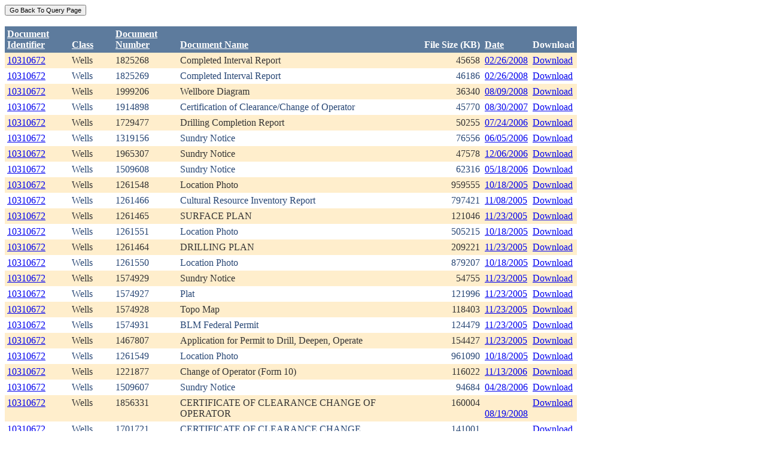

--- FILE ---
content_type: text/html; charset=utf-8
request_url: https://ecmc.state.co.us/weblink/Results.aspx?ID=10310672
body_size: 42918
content:


<!DOCTYPE html PUBLIC "-//W3C//DTD XHTML 1.0 Transitional//EN" "http://www.w3.org/TR/xhtml1/DTD/xhtml1-transitional.dtd">
<html xmlns="http://www.w3.org/1999/xhtml">
<head id="Head1"><title>
	Main Index Search Results
</title></head>
<body>
	<form name="form1" method="post" action="./Results.aspx?ID=10310672" id="form1">
<div>
<input type="hidden" name="__EVENTTARGET" id="__EVENTTARGET" value="" />
<input type="hidden" name="__EVENTARGUMENT" id="__EVENTARGUMENT" value="" />
<input type="hidden" name="__VIEWSTATE" id="__VIEWSTATE" value="/[base64]/[base64]/[base64]/[base64]/[base64]/[base64]/[base64]/[base64]/[base64]/[base64]/[base64]/[base64]/[base64]/[base64]/[base64]/[base64]/[base64]/[base64]/[base64]/[base64]/RG9jdW1lbnRJZD0yMTY5OTcxZGQCGQ9kFhRmD2QWAgIBDw8WBh8FBQ5Ub2NJRDogMjI3OTc3OB8GBRhSZXN1bHRzLmFzcHg/[base64]/RG9jdW1lbnRJZD0yMjc5Nzc4ZGQCGg8PFgIfBGhkZBgBBRBXUVJlc3VsdEdyaWRWaWV3DzwrAAwBCAICZKqFkbjB9Ww20C6hZh/Jemw+5dq55l/aPhXFyM+hoxse" />
</div>

<script type="text/javascript">
//<![CDATA[
var theForm = document.forms['form1'];
if (!theForm) {
    theForm = document.form1;
}
function __doPostBack(eventTarget, eventArgument) {
    if (!theForm.onsubmit || (theForm.onsubmit() != false)) {
        theForm.__EVENTTARGET.value = eventTarget;
        theForm.__EVENTARGUMENT.value = eventArgument;
        theForm.submit();
    }
}
//]]>
</script>


<div>

	<input type="hidden" name="__VIEWSTATEGENERATOR" id="__VIEWSTATEGENERATOR" value="6D431AC3" />
	<input type="hidden" name="__EVENTVALIDATION" id="__EVENTVALIDATION" value="/wEdAAgpuRS2IrMRLJaSaYLI2Lc68U64O7P3hu9FCADqHdzsao7ncSQaX9joRNAdNTIt5aR7I/cJ8I6XTO/562emt6htpKNhlwykdoTP9sn/t+fxJ5SolpRqbM5TXvhFMOa7Wgo02VOyj5OSOHuAq5gVUE8pd638B3sOTGYqrkbzF6hOsp0PiOjplEI9ajBu5bKSO1rMpkTYUjDVqgv/H/1CHRD2" />
</div>
		<div>
		    <input type="submit" name="ctl01" value="Go Back To Query Page" style="font-size:11px" /><br />
			<br />
			<div>
	<table cellspacing="0" cellpadding="4" border="0" id="WQResultGridView" style="color:#333333;border-collapse:collapse;">
		<tr style="color:White;background-color:#5D7B9D;font-weight:bold;">
			<th align="left" scope="col" style="width:100px;"><a href="javascript:__doPostBack(&#39;WQResultGridView&#39;,&#39;Sort$Unique_ID&#39;)" style="color:White;">Document<br/>Identifier</a></th><th align="left" valign="bottom" scope="col"><a href="javascript:__doPostBack(&#39;WQResultGridView&#39;,&#39;Sort$Class&#39;)" style="color:White;">Class</a></th><th align="left" scope="col" style="width:100px;"><a href="javascript:__doPostBack(&#39;WQResultGridView&#39;,&#39;Sort$Document_Number&#39;)" style="color:White;">Document<br/>Number</a></th><th align="left" valign="bottom" scope="col" style="width:400px;"><a href="javascript:__doPostBack(&#39;WQResultGridView&#39;,&#39;Sort$Document_Name&#39;)" style="color:White;">Document Name</a></th><th align="left" valign="bottom" scope="col">File Size (KB)</th><th align="left" valign="bottom" scope="col"><a href="javascript:__doPostBack(&#39;WQResultGridView&#39;,&#39;Sort$DocDate&#39;)" style="color:White;">Date</a></th><th valign="bottom" scope="col">Download</th>
		</tr><tr style="color:#333333;background-color:#FFEECC;">
			<td valign="top">
                            <a id="WQResultGridView_ctl02_HyperLink3" title="TocID: 69774" href="Results.aspx?ID=10310672">10310672</a>
                        </td><td valign="top" style="white-space:nowrap;">
                            <span id="WQResultGridView_ctl02_Label1">Wells</span>
                        </td><td valign="top">
                            
                            <span id="WQResultGridView_ctl02_Label1">1825268</span>
                        </td><td valign="top" style="width:400px;">Completed Interval Report</td><td align="right" valign="top">45658</td><td valign="bottom">
                            <a id="WQResultGridView_ctl02_HyperLink3" href="Results.aspx?DocDate=02/26/2008">02/26/2008</a>
                        </td><td valign="top">
                            
                            <a id="WQResultGridView_ctl02_HyperLink1" href="DownloadDocumentPDF.aspx?DocumentId=69774">Download</a>
                            
                        </td>
		</tr><tr style="color:#284775;background-color:White;">
			<td valign="top">
                            <a id="WQResultGridView_ctl03_HyperLink3" title="TocID: 69776" href="Results.aspx?ID=10310672">10310672</a>
                        </td><td valign="top" style="white-space:nowrap;">
                            <span id="WQResultGridView_ctl03_Label1">Wells</span>
                        </td><td valign="top">
                            
                            <span id="WQResultGridView_ctl03_Label1">1825269</span>
                        </td><td valign="top" style="width:400px;">Completed Interval Report</td><td align="right" valign="top">46186</td><td valign="bottom">
                            <a id="WQResultGridView_ctl03_HyperLink3" href="Results.aspx?DocDate=02/26/2008">02/26/2008</a>
                        </td><td valign="top">
                            
                            <a id="WQResultGridView_ctl03_HyperLink1" href="DownloadDocumentPDF.aspx?DocumentId=69776">Download</a>
                            
                        </td>
		</tr><tr style="color:#333333;background-color:#FFEECC;">
			<td valign="top">
                            <a id="WQResultGridView_ctl04_HyperLink3" title="TocID: 69777" href="Results.aspx?ID=10310672">10310672</a>
                        </td><td valign="top" style="white-space:nowrap;">
                            <span id="WQResultGridView_ctl04_Label1">Wells</span>
                        </td><td valign="top">
                            
                            <span id="WQResultGridView_ctl04_Label1">1999206</span>
                        </td><td valign="top" style="width:400px;">Wellbore Diagram</td><td align="right" valign="top">36340</td><td valign="bottom">
                            <a id="WQResultGridView_ctl04_HyperLink3" href="Results.aspx?DocDate=08/09/2008">08/09/2008</a>
                        </td><td valign="top">
                            
                            <a id="WQResultGridView_ctl04_HyperLink1" href="DownloadDocumentPDF.aspx?DocumentId=69777">Download</a>
                            
                        </td>
		</tr><tr style="color:#284775;background-color:White;">
			<td valign="top">
                            <a id="WQResultGridView_ctl05_HyperLink3" title="TocID: 69778" href="Results.aspx?ID=10310672">10310672</a>
                        </td><td valign="top" style="white-space:nowrap;">
                            <span id="WQResultGridView_ctl05_Label1">Wells</span>
                        </td><td valign="top">
                            
                            <span id="WQResultGridView_ctl05_Label1">1914898</span>
                        </td><td valign="top" style="width:400px;">Certification of Clearance/Change of Operator</td><td align="right" valign="top">45770</td><td valign="bottom">
                            <a id="WQResultGridView_ctl05_HyperLink3" href="Results.aspx?DocDate=08/30/2007">08/30/2007</a>
                        </td><td valign="top">
                            
                            <a id="WQResultGridView_ctl05_HyperLink1" href="DownloadDocumentPDF.aspx?DocumentId=69778">Download</a>
                            
                        </td>
		</tr><tr style="color:#333333;background-color:#FFEECC;">
			<td valign="top">
                            <a id="WQResultGridView_ctl06_HyperLink3" title="TocID: 69779" href="Results.aspx?ID=10310672">10310672</a>
                        </td><td valign="top" style="white-space:nowrap;">
                            <span id="WQResultGridView_ctl06_Label1">Wells</span>
                        </td><td valign="top">
                            
                            <span id="WQResultGridView_ctl06_Label1">1729477</span>
                        </td><td valign="top" style="width:400px;">Drilling Completion Report</td><td align="right" valign="top">50255</td><td valign="bottom">
                            <a id="WQResultGridView_ctl06_HyperLink3" href="Results.aspx?DocDate=07/24/2006">07/24/2006</a>
                        </td><td valign="top">
                            
                            <a id="WQResultGridView_ctl06_HyperLink1" href="DownloadDocumentPDF.aspx?DocumentId=69779">Download</a>
                            
                        </td>
		</tr><tr style="color:#284775;background-color:White;">
			<td valign="top">
                            <a id="WQResultGridView_ctl07_HyperLink3" title="TocID: 69780" href="Results.aspx?ID=10310672">10310672</a>
                        </td><td valign="top" style="white-space:nowrap;">
                            <span id="WQResultGridView_ctl07_Label1">Wells</span>
                        </td><td valign="top">
                            
                            <span id="WQResultGridView_ctl07_Label1">1319156</span>
                        </td><td valign="top" style="width:400px;">Sundry Notice</td><td align="right" valign="top">76556</td><td valign="bottom">
                            <a id="WQResultGridView_ctl07_HyperLink3" href="Results.aspx?DocDate=06/05/2006">06/05/2006</a>
                        </td><td valign="top">
                            
                            <a id="WQResultGridView_ctl07_HyperLink1" href="DownloadDocumentPDF.aspx?DocumentId=69780">Download</a>
                            
                        </td>
		</tr><tr style="color:#333333;background-color:#FFEECC;">
			<td valign="top">
                            <a id="WQResultGridView_ctl08_HyperLink3" title="TocID: 69782" href="Results.aspx?ID=10310672">10310672</a>
                        </td><td valign="top" style="white-space:nowrap;">
                            <span id="WQResultGridView_ctl08_Label1">Wells</span>
                        </td><td valign="top">
                            
                            <span id="WQResultGridView_ctl08_Label1">1965307</span>
                        </td><td valign="top" style="width:400px;">Sundry Notice</td><td align="right" valign="top">47578</td><td valign="bottom">
                            <a id="WQResultGridView_ctl08_HyperLink3" href="Results.aspx?DocDate=12/06/2006">12/06/2006</a>
                        </td><td valign="top">
                            
                            <a id="WQResultGridView_ctl08_HyperLink1" href="DownloadDocumentPDF.aspx?DocumentId=69782">Download</a>
                            
                        </td>
		</tr><tr style="color:#284775;background-color:White;">
			<td valign="top">
                            <a id="WQResultGridView_ctl09_HyperLink3" title="TocID: 69784" href="Results.aspx?ID=10310672">10310672</a>
                        </td><td valign="top" style="white-space:nowrap;">
                            <span id="WQResultGridView_ctl09_Label1">Wells</span>
                        </td><td valign="top">
                            
                            <span id="WQResultGridView_ctl09_Label1">1509608</span>
                        </td><td valign="top" style="width:400px;">Sundry Notice</td><td align="right" valign="top">62316</td><td valign="bottom">
                            <a id="WQResultGridView_ctl09_HyperLink3" href="Results.aspx?DocDate=05/18/2006">05/18/2006</a>
                        </td><td valign="top">
                            
                            <a id="WQResultGridView_ctl09_HyperLink1" href="DownloadDocumentPDF.aspx?DocumentId=69784">Download</a>
                            
                        </td>
		</tr><tr style="color:#333333;background-color:#FFEECC;">
			<td valign="top">
                            <a id="WQResultGridView_ctl10_HyperLink3" title="TocID: 213750" href="Results.aspx?ID=10310672">10310672</a>
                        </td><td valign="top" style="white-space:nowrap;">
                            <span id="WQResultGridView_ctl10_Label1">Wells</span>
                        </td><td valign="top">
                            
                            <span id="WQResultGridView_ctl10_Label1">1261548</span>
                        </td><td valign="top" style="width:400px;">Location Photo</td><td align="right" valign="top">959555</td><td valign="bottom">
                            <a id="WQResultGridView_ctl10_HyperLink3" href="Results.aspx?DocDate=10/18/2005">10/18/2005</a>
                        </td><td valign="top">
                            
                            <a id="WQResultGridView_ctl10_HyperLink1" href="DownloadDocumentPDF.aspx?DocumentId=213750">Download</a>
                            
                        </td>
		</tr><tr style="color:#284775;background-color:White;">
			<td valign="top">
                            <a id="WQResultGridView_ctl11_HyperLink3" title="TocID: 233601" href="Results.aspx?ID=10310672">10310672</a>
                        </td><td valign="top" style="white-space:nowrap;">
                            <span id="WQResultGridView_ctl11_Label1">Wells</span>
                        </td><td valign="top">
                            
                            <span id="WQResultGridView_ctl11_Label1">1261466</span>
                        </td><td valign="top" style="width:400px;">Cultural Resource Inventory Report</td><td align="right" valign="top">797421</td><td valign="bottom">
                            <a id="WQResultGridView_ctl11_HyperLink3" href="Results.aspx?DocDate=11/08/2005">11/08/2005</a>
                        </td><td valign="top">
                            
                            <a id="WQResultGridView_ctl11_HyperLink1" href="DownloadDocumentPDF.aspx?DocumentId=233601">Download</a>
                            
                        </td>
		</tr><tr style="color:#333333;background-color:#FFEECC;">
			<td valign="top">
                            <a id="WQResultGridView_ctl12_HyperLink3" title="TocID: 403286" href="Results.aspx?ID=10310672">10310672</a>
                        </td><td valign="top" style="white-space:nowrap;">
                            <span id="WQResultGridView_ctl12_Label1">Wells</span>
                        </td><td valign="top">
                            
                            <span id="WQResultGridView_ctl12_Label1">1261465</span>
                        </td><td valign="top" style="width:400px;">SURFACE PLAN</td><td align="right" valign="top">121046</td><td valign="bottom">
                            <a id="WQResultGridView_ctl12_HyperLink3" href="Results.aspx?DocDate=11/23/2005">11/23/2005</a>
                        </td><td valign="top">
                            
                            <a id="WQResultGridView_ctl12_HyperLink1" href="DownloadDocumentPDF.aspx?DocumentId=403286">Download</a>
                            
                        </td>
		</tr><tr style="color:#284775;background-color:White;">
			<td valign="top">
                            <a id="WQResultGridView_ctl13_HyperLink3" title="TocID: 503047" href="Results.aspx?ID=10310672">10310672</a>
                        </td><td valign="top" style="white-space:nowrap;">
                            <span id="WQResultGridView_ctl13_Label1">Wells</span>
                        </td><td valign="top">
                            
                            <span id="WQResultGridView_ctl13_Label1">1261551</span>
                        </td><td valign="top" style="width:400px;">Location Photo</td><td align="right" valign="top">505215</td><td valign="bottom">
                            <a id="WQResultGridView_ctl13_HyperLink3" href="Results.aspx?DocDate=10/18/2005">10/18/2005</a>
                        </td><td valign="top">
                            
                            <a id="WQResultGridView_ctl13_HyperLink1" href="DownloadDocumentPDF.aspx?DocumentId=503047">Download</a>
                            
                        </td>
		</tr><tr style="color:#333333;background-color:#FFEECC;">
			<td valign="top">
                            <a id="WQResultGridView_ctl14_HyperLink3" title="TocID: 585335" href="Results.aspx?ID=10310672">10310672</a>
                        </td><td valign="top" style="white-space:nowrap;">
                            <span id="WQResultGridView_ctl14_Label1">Wells</span>
                        </td><td valign="top">
                            
                            <span id="WQResultGridView_ctl14_Label1">1261464</span>
                        </td><td valign="top" style="width:400px;">DRILLING PLAN</td><td align="right" valign="top">209221</td><td valign="bottom">
                            <a id="WQResultGridView_ctl14_HyperLink3" href="Results.aspx?DocDate=11/23/2005">11/23/2005</a>
                        </td><td valign="top">
                            
                            <a id="WQResultGridView_ctl14_HyperLink1" href="DownloadDocumentPDF.aspx?DocumentId=585335">Download</a>
                            
                        </td>
		</tr><tr style="color:#284775;background-color:White;">
			<td valign="top">
                            <a id="WQResultGridView_ctl15_HyperLink3" title="TocID: 612711" href="Results.aspx?ID=10310672">10310672</a>
                        </td><td valign="top" style="white-space:nowrap;">
                            <span id="WQResultGridView_ctl15_Label1">Wells</span>
                        </td><td valign="top">
                            
                            <span id="WQResultGridView_ctl15_Label1">1261550</span>
                        </td><td valign="top" style="width:400px;">Location Photo</td><td align="right" valign="top">879207</td><td valign="bottom">
                            <a id="WQResultGridView_ctl15_HyperLink3" href="Results.aspx?DocDate=10/18/2005">10/18/2005</a>
                        </td><td valign="top">
                            
                            <a id="WQResultGridView_ctl15_HyperLink1" href="DownloadDocumentPDF.aspx?DocumentId=612711">Download</a>
                            
                        </td>
		</tr><tr style="color:#333333;background-color:#FFEECC;">
			<td valign="top">
                            <a id="WQResultGridView_ctl16_HyperLink3" title="TocID: 613600" href="Results.aspx?ID=10310672">10310672</a>
                        </td><td valign="top" style="white-space:nowrap;">
                            <span id="WQResultGridView_ctl16_Label1">Wells</span>
                        </td><td valign="top">
                            
                            <span id="WQResultGridView_ctl16_Label1">1574929</span>
                        </td><td valign="top" style="width:400px;">Sundry Notice</td><td align="right" valign="top">54755</td><td valign="bottom">
                            <a id="WQResultGridView_ctl16_HyperLink3" href="Results.aspx?DocDate=11/23/2005">11/23/2005</a>
                        </td><td valign="top">
                            
                            <a id="WQResultGridView_ctl16_HyperLink1" href="DownloadDocumentPDF.aspx?DocumentId=613600">Download</a>
                            
                        </td>
		</tr><tr style="color:#284775;background-color:White;">
			<td valign="top">
                            <a id="WQResultGridView_ctl17_HyperLink3" title="TocID: 728477" href="Results.aspx?ID=10310672">10310672</a>
                        </td><td valign="top" style="white-space:nowrap;">
                            <span id="WQResultGridView_ctl17_Label1">Wells</span>
                        </td><td valign="top">
                            
                            <span id="WQResultGridView_ctl17_Label1">1574927</span>
                        </td><td valign="top" style="width:400px;">Plat</td><td align="right" valign="top">121996</td><td valign="bottom">
                            <a id="WQResultGridView_ctl17_HyperLink3" href="Results.aspx?DocDate=11/23/2005">11/23/2005</a>
                        </td><td valign="top">
                            
                            <a id="WQResultGridView_ctl17_HyperLink1" href="DownloadDocumentPDF.aspx?DocumentId=728477">Download</a>
                            
                        </td>
		</tr><tr style="color:#333333;background-color:#FFEECC;">
			<td valign="top">
                            <a id="WQResultGridView_ctl18_HyperLink3" title="TocID: 769935" href="Results.aspx?ID=10310672">10310672</a>
                        </td><td valign="top" style="white-space:nowrap;">
                            <span id="WQResultGridView_ctl18_Label1">Wells</span>
                        </td><td valign="top">
                            
                            <span id="WQResultGridView_ctl18_Label1">1574928</span>
                        </td><td valign="top" style="width:400px;">Topo Map</td><td align="right" valign="top">118403</td><td valign="bottom">
                            <a id="WQResultGridView_ctl18_HyperLink3" href="Results.aspx?DocDate=11/23/2005">11/23/2005</a>
                        </td><td valign="top">
                            
                            <a id="WQResultGridView_ctl18_HyperLink1" href="DownloadDocumentPDF.aspx?DocumentId=769935">Download</a>
                            
                        </td>
		</tr><tr style="color:#284775;background-color:White;">
			<td valign="top">
                            <a id="WQResultGridView_ctl19_HyperLink3" title="TocID: 940635" href="Results.aspx?ID=10310672">10310672</a>
                        </td><td valign="top" style="white-space:nowrap;">
                            <span id="WQResultGridView_ctl19_Label1">Wells</span>
                        </td><td valign="top">
                            
                            <span id="WQResultGridView_ctl19_Label1">1574931</span>
                        </td><td valign="top" style="width:400px;">BLM Federal Permit</td><td align="right" valign="top">124479</td><td valign="bottom">
                            <a id="WQResultGridView_ctl19_HyperLink3" href="Results.aspx?DocDate=11/23/2005">11/23/2005</a>
                        </td><td valign="top">
                            
                            <a id="WQResultGridView_ctl19_HyperLink1" href="DownloadDocumentPDF.aspx?DocumentId=940635">Download</a>
                            
                        </td>
		</tr><tr style="color:#333333;background-color:#FFEECC;">
			<td valign="top">
                            <a id="WQResultGridView_ctl20_HyperLink3" title="TocID: 1053436" href="Results.aspx?ID=10310672">10310672</a>
                        </td><td valign="top" style="white-space:nowrap;">
                            <span id="WQResultGridView_ctl20_Label1">Wells</span>
                        </td><td valign="top">
                            
                            <span id="WQResultGridView_ctl20_Label1">1467807</span>
                        </td><td valign="top" style="width:400px;">Application for Permit to Drill, Deepen, Operate</td><td align="right" valign="top">154427</td><td valign="bottom">
                            <a id="WQResultGridView_ctl20_HyperLink3" href="Results.aspx?DocDate=11/23/2005">11/23/2005</a>
                        </td><td valign="top">
                            
                            <a id="WQResultGridView_ctl20_HyperLink1" href="DownloadDocumentPDF.aspx?DocumentId=1053436">Download</a>
                            
                        </td>
		</tr><tr style="color:#284775;background-color:White;">
			<td valign="top">
                            <a id="WQResultGridView_ctl21_HyperLink3" title="TocID: 1279397" href="Results.aspx?ID=10310672">10310672</a>
                        </td><td valign="top" style="white-space:nowrap;">
                            <span id="WQResultGridView_ctl21_Label1">Wells</span>
                        </td><td valign="top">
                            
                            <span id="WQResultGridView_ctl21_Label1">1261549</span>
                        </td><td valign="top" style="width:400px;">Location Photo</td><td align="right" valign="top">961090</td><td valign="bottom">
                            <a id="WQResultGridView_ctl21_HyperLink3" href="Results.aspx?DocDate=10/18/2005">10/18/2005</a>
                        </td><td valign="top">
                            
                            <a id="WQResultGridView_ctl21_HyperLink1" href="DownloadDocumentPDF.aspx?DocumentId=1279397">Download</a>
                            
                        </td>
		</tr><tr style="color:#333333;background-color:#FFEECC;">
			<td valign="top">
                            <a id="WQResultGridView_ctl22_HyperLink3" title="TocID: 1411351" href="Results.aspx?ID=10310672">10310672</a>
                        </td><td valign="top" style="white-space:nowrap;">
                            <span id="WQResultGridView_ctl22_Label1">Wells</span>
                        </td><td valign="top">
                            
                            <span id="WQResultGridView_ctl22_Label1">1221877</span>
                        </td><td valign="top" style="width:400px;">Change of Operator (Form 10)</td><td align="right" valign="top">116022</td><td valign="bottom">
                            <a id="WQResultGridView_ctl22_HyperLink3" href="Results.aspx?DocDate=11/13/2006">11/13/2006</a>
                        </td><td valign="top">
                            
                            <a id="WQResultGridView_ctl22_HyperLink1" href="DownloadDocumentPDF.aspx?DocumentId=1411351">Download</a>
                            
                        </td>
		</tr><tr style="color:#284775;background-color:White;">
			<td valign="top">
                            <a id="WQResultGridView_ctl23_HyperLink3" title="TocID: 1531845" href="Results.aspx?ID=10310672">10310672</a>
                        </td><td valign="top" style="white-space:nowrap;">
                            <span id="WQResultGridView_ctl23_Label1">Wells</span>
                        </td><td valign="top">
                            
                            <span id="WQResultGridView_ctl23_Label1">1509607</span>
                        </td><td valign="top" style="width:400px;">Sundry Notice</td><td align="right" valign="top">94684</td><td valign="bottom">
                            <a id="WQResultGridView_ctl23_HyperLink3" href="Results.aspx?DocDate=04/28/2006">04/28/2006</a>
                        </td><td valign="top">
                            
                            <a id="WQResultGridView_ctl23_HyperLink1" href="DownloadDocumentPDF.aspx?DocumentId=1531845">Download</a>
                            
                        </td>
		</tr><tr style="color:#333333;background-color:#FFEECC;">
			<td valign="top">
                            <a id="WQResultGridView_ctl24_HyperLink3" title="TocID: 2034601" href="Results.aspx?ID=10310672">10310672</a>
                        </td><td valign="top" style="white-space:nowrap;">
                            <span id="WQResultGridView_ctl24_Label1">Wells</span>
                        </td><td valign="top">
                            
                            <span id="WQResultGridView_ctl24_Label1">1856331</span>
                        </td><td valign="top" style="width:400px;">CERTIFICATE OF CLEARANCE CHANGE OF OPERATOR</td><td align="right" valign="top">160004</td><td valign="bottom">
                            <a id="WQResultGridView_ctl24_HyperLink3" href="Results.aspx?DocDate=08/19/2008">08/19/2008</a>
                        </td><td valign="top">
                            
                            <a id="WQResultGridView_ctl24_HyperLink1" href="DownloadDocumentPDF.aspx?DocumentId=2034601">Download</a>
                            
                        </td>
		</tr><tr style="color:#284775;background-color:White;">
			<td valign="top">
                            <a id="WQResultGridView_ctl25_HyperLink3" title="TocID: 2169971" href="Results.aspx?ID=10310672">10310672</a>
                        </td><td valign="top" style="white-space:nowrap;">
                            <span id="WQResultGridView_ctl25_Label1">Wells</span>
                        </td><td valign="top">
                            
                            <span id="WQResultGridView_ctl25_Label1">1701721</span>
                        </td><td valign="top" style="width:400px;">CERTIFICATE OF CLEARANCE CHANGE TRANSPORTER GATHERER</td><td align="right" valign="top">141001</td><td valign="bottom">
                            <a id="WQResultGridView_ctl25_HyperLink3" href="Results.aspx?DocDate=03/31/2009">03/31/2009</a>
                        </td><td valign="top">
                            
                            <a id="WQResultGridView_ctl25_HyperLink1" href="DownloadDocumentPDF.aspx?DocumentId=2169971">Download</a>
                            
                        </td>
		</tr><tr style="color:#333333;background-color:#FFEECC;">
			<td valign="top">
                            <a id="WQResultGridView_ctl26_HyperLink3" title="TocID: 2279778" href="Results.aspx?ID=10310672">10310672</a>
                        </td><td valign="top" style="white-space:nowrap;">
                            <span id="WQResultGridView_ctl26_Label1">Well Logs</span>
                        </td><td valign="top">
                            
                            <span id="WQResultGridView_ctl26_Label1">1354937</span>
                        </td><td valign="top" style="width:400px;">cement bond/gamma ray/ccl</td><td align="right" valign="top">11320256</td><td valign="bottom">
                            <a id="WQResultGridView_ctl26_HyperLink3" href="Results.aspx?DocDate=09/26/2008">09/26/2008</a>
                        </td><td valign="top">
                            
                            <a id="WQResultGridView_ctl26_HyperLink1" href="DownloadDocumentPDF.aspx?DocumentId=2279778">Download</a>
                            
                        </td>
		</tr><tr align="left" style="color:White;background-color:#284775;">
			<td colspan="7"><table border="0">
				<tr>
					<td><span>1</span></td><td><a href="javascript:__doPostBack(&#39;WQResultGridView&#39;,&#39;Page$2&#39;)" style="color:White;">2</a></td>
				</tr>
			</table></td>
		</tr>
	</table>
</div>
			
		</div>
        
	</form>
</body>
</html>
